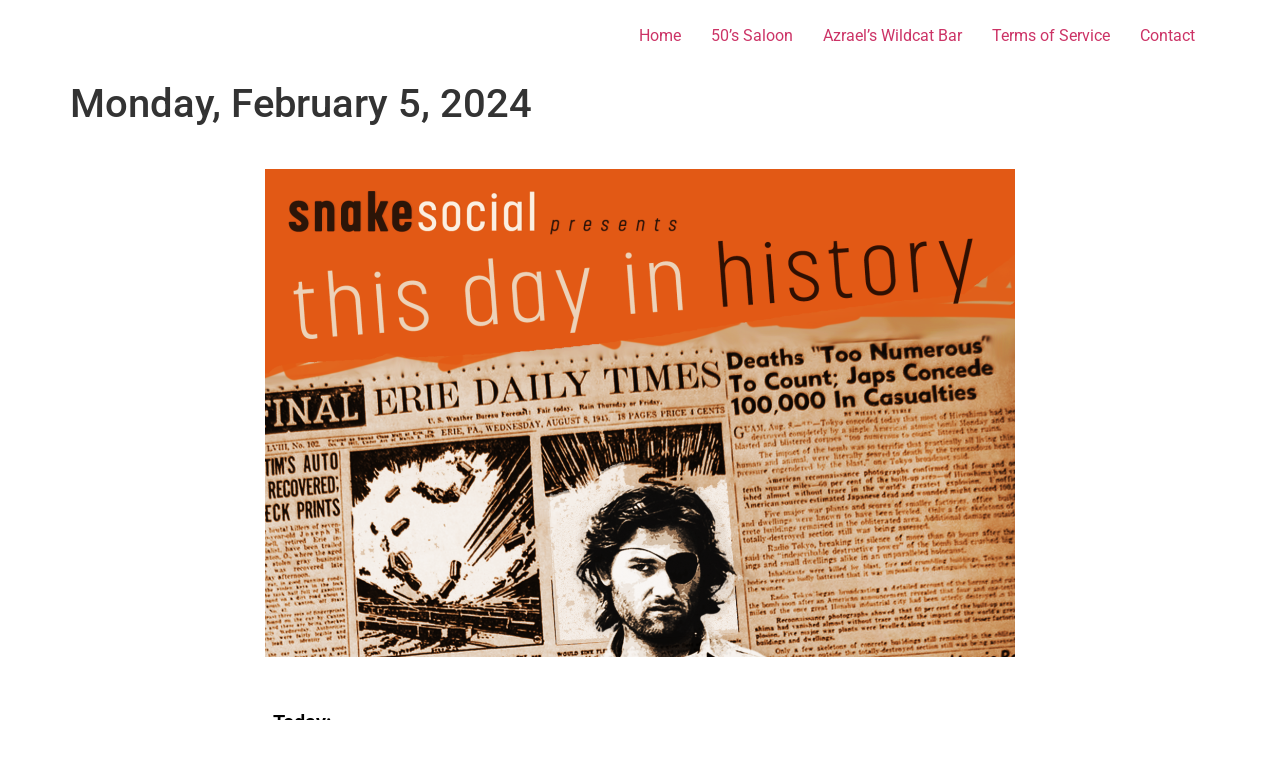

--- FILE ---
content_type: text/html; charset=utf-8
request_url: https://disqus.com/embed/comments/?base=default&f=snake-social-com&t_i=1955%20https%3A%2F%2Fsnake-social.com%2F%3Fp%3D1955&t_u=https%3A%2F%2Fsnake-social.com%2F2024%2F02%2F04%2Fmonday-february-5-2024%2F&t_e=Monday%2C%20February%205%2C%202024&t_d=Monday%2C%20February%205%2C%202024&t_t=Monday%2C%20February%205%2C%202024&s_o=default
body_size: 5059
content:
<!DOCTYPE html>

<html lang="en" dir="ltr" class="not-supported type-">

<head>
    <title>Disqus Comments</title>

    
    <meta name="viewport" content="width=device-width, initial-scale=1, maximum-scale=1, user-scalable=no">
    <meta http-equiv="X-UA-Compatible" content="IE=edge"/>

    <style>
        .alert--warning {
            border-radius: 3px;
            padding: 10px 15px;
            margin-bottom: 10px;
            background-color: #FFE070;
            color: #A47703;
        }

        .alert--warning a,
        .alert--warning a:hover,
        .alert--warning strong {
            color: #A47703;
            font-weight: bold;
        }

        .alert--error p,
        .alert--warning p {
            margin-top: 5px;
            margin-bottom: 5px;
        }
        
        </style>
    
    <style>
        
        html, body {
            overflow-y: auto;
            height: 100%;
        }
        

        #error {
            display: none;
        }

        .clearfix:after {
            content: "";
            display: block;
            height: 0;
            clear: both;
            visibility: hidden;
        }

        
    </style>

</head>
<body>
    

    
    <div id="error" class="alert--error">
        <p>We were unable to load Disqus. If you are a moderator please see our <a href="https://docs.disqus.com/help/83/"> troubleshooting guide</a>. </p>
    </div>

    
    <script type="text/json" id="disqus-forumData">{"session":{"canModerate":false,"audienceSyncVerified":false,"canReply":true,"mustVerify":false,"recaptchaPublicKey":"6LfHFZceAAAAAIuuLSZamKv3WEAGGTgqB_E7G7f3","mustVerifyEmail":false},"forum":{"aetBannerConfirmation":null,"founder":"399167106874914","twitterName":null,"commentsLinkOne":"1 Comment","guidelines":null,"disableDisqusBrandingOnPolls":false,"commentsLinkZero":"0 Comments","disableDisqusBranding":false,"id":"snake-social-com","createdAt":"2024-01-14T13:48:31.415988","category":"Entertainment","aetBannerEnabled":false,"aetBannerTitle":null,"raw_guidelines":null,"initialCommentCount":null,"votingType":0,"daysUnapproveNewUsers":7,"installCompleted":true,"moderatorBadgeText":"Immortal","commentPolicyText":null,"aetEnabled":false,"channel":null,"sort":2,"description":null,"organizationHasBadges":true,"newPolicy":true,"raw_description":null,"customFont":null,"language":"en","adsReviewStatus":1,"commentsPlaceholderTextEmpty":null,"daysAlive":3,"forumCategory":{"date_added":"2016-01-28T01:54:31","id":4,"name":"Entertainment"},"linkColor":null,"colorScheme":"auto","pk":"7567727","commentsPlaceholderTextPopulated":null,"permissions":{},"commentPolicyLink":null,"aetBannerDescription":null,"favicon":{"permalink":"https://disqus.com/api/forums/favicons/snake-social-com.jpg","cache":"//a.disquscdn.com/1768293611/images/favicon-default.png"},"name":"snake-social.com","commentsLinkMultiple":"{num} Comments","settings":{"threadRatingsEnabled":false,"adsDRNativeEnabled":false,"behindClickEnabled":false,"disable3rdPartyTrackers":false,"adsVideoEnabled":false,"adsProductVideoEnabled":false,"adsPositionBottomEnabled":false,"ssoRequired":false,"contextualAiPollsEnabled":false,"unapproveLinks":false,"adsPositionRecommendationsEnabled":false,"adsEnabled":false,"adsProductLinksThumbnailsEnabled":false,"hasCustomAvatar":false,"organicDiscoveryEnabled":false,"adsProductDisplayEnabled":false,"adsProductLinksEnabled":false,"audienceSyncEnabled":false,"threadReactionsEnabled":true,"linkAffiliationEnabled":true,"adsPositionAiPollsEnabled":false,"disableSocialShare":false,"adsPositionTopEnabled":false,"adsProductStoriesEnabled":false,"sidebarEnabled":false,"adultContent":false,"allowAnonVotes":false,"gifPickerEnabled":true,"mustVerify":true,"badgesEnabled":false,"mustVerifyEmail":true,"allowAnonPost":true,"unapproveNewUsersEnabled":true,"mediaembedEnabled":true,"aiPollsEnabled":false,"userIdentityDisabled":false,"adsPositionPollEnabled":false,"discoveryLocked":false,"validateAllPosts":false,"adsSettingsLocked":false,"isVIP":false,"adsPositionInthreadEnabled":false},"organizationId":4904303,"typeface":"auto","url":null,"daysThreadAlive":3,"avatar":{"small":{"permalink":"https://disqus.com/api/forums/avatars/snake-social-com.jpg?size=32","cache":"//a.disquscdn.com/1768293611/images/noavatar32.png"},"large":{"permalink":"https://disqus.com/api/forums/avatars/snake-social-com.jpg?size=92","cache":"//a.disquscdn.com/1768293611/images/noavatar92.png"}},"signedUrl":null}}</script>

    <div id="postCompatContainer"><div class="comment__wrapper"><div class="comment__name clearfix"><img class="comment__avatar" src="https://c.disquscdn.com/uploads/users/11351/2217/avatar92.jpg?1681884991" width="32" height="32" /><strong><a href="">Jelly</a></strong> &bull; 1 year ago
        </div><div class="comment__content"><p><a href="https://uploads.disquscdn.com/images/7432a0867082bd4338cdb6e66e78dfd014f6bb228f9eec55e57d1afb043c55f6.jpg" rel="nofollow noopener" target="_blank" title="https://uploads.disquscdn.com/images/7432a0867082bd4338cdb6e66e78dfd014f6bb228f9eec55e57d1afb043c55f6.jpg">https://uploads.disquscdn.c...</a></p></div></div><div class="comment__wrapper"><div class="comment__name clearfix"><img class="comment__avatar" src="https://c.disquscdn.com/uploads/users/11351/2217/avatar92.jpg?1681884991" width="32" height="32" /><strong><a href="">Jelly</a></strong> &bull; 1 year ago
        </div><div class="comment__content"><p>My "trust me, I'm an expert at fixing up houses" kit,  as I prepare mine for sale... Referring constantly to youtube videos for such matters. Also have some nice tub paint ready to go. <a href="https://uploads.disquscdn.com/images/9c540624ab38813f355458b1a07f042f9fb95e493303841f82416cb4d6b78357.jpg" rel="nofollow noopener" target="_blank" title="https://uploads.disquscdn.com/images/9c540624ab38813f355458b1a07f042f9fb95e493303841f82416cb4d6b78357.jpg">https://uploads.disquscdn.c...</a></p></div></div><div class="comment__wrapper"><div class="comment__name clearfix"><img class="comment__avatar" src="//a.disquscdn.com/1768293611/images/noavatar92.png" width="32" height="32" /><strong><a href="">Guest</a></strong> &bull; 1 year ago
        </div><div class="comment__content"></div></div><div class="comment__wrapper"><div class="comment__name clearfix"><img class="comment__avatar" src="https://c.disquscdn.com/uploads/users/2658/8133/avatar92.jpg?1703719714" width="32" height="32" /><strong><a href="">Angry_I_SUED_BIFF</a></strong> &bull; 1 year ago
        </div><div class="comment__content"><p>let's leave this one for SD and Karlea</p></div></div><div class="comment__wrapper"><div class="comment__name clearfix"><img class="comment__avatar" src="https://c.disquscdn.com/uploads/users/36041/6355/avatar92.jpg?1611202931" width="32" height="32" /><strong><a href="">Josef Blough</a></strong> &bull; 1 year ago
        </div><div class="comment__content"><p>Meanwhile ... back at Snake's ...</p><p><a href="https://disq.us/url?url=https%3A%2F%2Fwww.youtube.com%2Fwatch%3Fv%3DB4-L2nfGcuE%3AyYEIWbtnExvzdkyH5jrmkIALe8w&amp;cuid=7567727" rel="nofollow noopener" target="_blank" title="https://www.youtube.com/watch?v=B4-L2nfGcuE">https://www.youtube.com/wat...</a></p></div></div><div class="comment__wrapper"><div class="comment__name clearfix"><img class="comment__avatar" src="https://c.disquscdn.com/uploads/users/2658/8133/avatar92.jpg?1703719714" width="32" height="32" /><strong><a href="">Angry_I_SUED_BIFF</a></strong> &bull; 1 year ago
        </div><div class="comment__content"><p>it's almost midnight in bermuda, that means new article soon</p></div></div><div class="comment__wrapper"><div class="comment__name clearfix"><img class="comment__avatar" src="https://c.disquscdn.com/uploads/users/39148/5819/avatar92.jpg?1736175683" width="32" height="32" /><strong><a href="">Karlea</a></strong> &bull; 1 year ago
        </div><div class="comment__content"><p><a href="https://disq.us/url?url=https%3A%2F%2Ftwitter.com%2Fyarotrof%2Fstatus%2F1754284192022593843%3Fref_src%3Dtwsrc%255Etfw%257Ctwcamp%255Etweetembed%257Ctwterm%255E1754284192022593843%257Ctwgr%255E213e0abfb6987b6c6c12b24e3338e7a4ff2dab42%257Ctwcon%255Es1_%26ref_url%3Dhttps%253A%252F%252Flittlegreenfootballs.com%252Farticle%252F53383_Seth_Meyers-_Fox_Forced_to_Adm%3Aw-MSsT2Et_y5hpwvu8t3ioNo3nw&amp;cuid=7567727" rel="nofollow noopener" target="_blank" title="https://twitter.com/yarotrof/status/1754284192022593843?ref_src=twsrc%5Etfw%7Ctwcamp%5Etweetembed%7Ctwterm%5E1754284192022593843%7Ctwgr%5E213e0abfb6987b6c6c12b24e3338e7a4ff2dab42%7Ctwcon%5Es1_&amp;ref_url=https%3A%2F%2Flittlegreenfootballs.com%2Farticle%2F53383_Seth_Meyers-_Fox_Forced_to_Adm">https://twitter.com/yarotro...</a></p></div></div><div class="comment__wrapper"><div class="comment__name clearfix"><img class="comment__avatar" src="https://c.disquscdn.com/uploads/users/2658/8133/avatar92.jpg?1703719714" width="32" height="32" /><strong><a href="">Angry_I_SUED_BIFF</a></strong> &bull; 1 year ago
        </div><div class="comment__content"><p>I can't believe this war is still going on, when is one of them going to give up</p></div></div><div class="comment__wrapper"><div class="comment__name clearfix"><img class="comment__avatar" src="https://c.disquscdn.com/uploads/users/11351/2217/avatar92.jpg?1681884991" width="32" height="32" /><strong><a href="">Jelly</a></strong> &bull; 1 year ago
        </div><div class="comment__content"><p>They just need another $60B from us, will really turn things around this time.</p></div></div><div class="comment__wrapper"><div class="comment__name clearfix"><img class="comment__avatar" src="https://c.disquscdn.com/uploads/users/2658/8133/avatar92.jpg?1703719714" width="32" height="32" /><strong><a href="">Angry_I_SUED_BIFF</a></strong> &bull; 1 year ago
        </div><div class="comment__content"><p>it reminds me of WWI, they keep fighting but the front lines don't really move</p></div></div><div class="comment__wrapper"><div class="comment__name clearfix"><img class="comment__avatar" src="https://c.disquscdn.com/uploads/users/19856/1383/avatar92.jpg?1520069771" width="32" height="32" /><strong><a href="">Some Dude</a></strong> &bull; 1 year ago
        </div><div class="comment__content"><p>Hey Karla?</p></div></div><div class="comment__wrapper"><div class="comment__name clearfix"><img class="comment__avatar" src="https://c.disquscdn.com/uploads/users/39148/5819/avatar92.jpg?1736175683" width="32" height="32" /><strong><a href="">Karlea</a></strong> &bull; 1 year ago
        </div><div class="comment__content"><p>Yes</p></div></div><div class="comment__wrapper"><div class="comment__name clearfix"><img class="comment__avatar" src="//a.disquscdn.com/1768293611/images/noavatar92.png" width="32" height="32" /><strong><a href="">Guest</a></strong> &bull; 1 year ago
        </div><div class="comment__content"></div></div><div class="comment__wrapper"><div class="comment__name clearfix"><img class="comment__avatar" src="https://c.disquscdn.com/uploads/users/19856/1383/avatar92.jpg?1520069771" width="32" height="32" /><strong><a href="">Some Dude</a></strong> &bull; 1 year ago
        </div><div class="comment__content"><p>Can they launch and land them, maintain them, or even fly them?</p></div></div><div class="comment__wrapper"><div class="comment__name clearfix"><img class="comment__avatar" src="https://c.disquscdn.com/uploads/users/39148/5819/avatar92.jpg?1736175683" width="32" height="32" /><strong><a href="">Karlea</a></strong> &bull; 1 year ago
        </div><div class="comment__content"><p>The Trump lawyer that doesn’t have a computer,,the government has let him a laptop, so he could review videos that the Government had done of Mar-a-Largo.</p><p>Trump’s doing this so when he loses he can claim his defense was inadequate.</p></div></div><div class="comment__wrapper"><div class="comment__name clearfix"><img class="comment__avatar" src="https://c.disquscdn.com/uploads/users/11351/2217/avatar92.jpg?1681884991" width="32" height="32" /><strong><a href="">Jelly</a></strong> &bull; 1 year ago
        </div><div class="comment__content"><p><a href="https://disq.us/url?url=https%3A%2F%2Fwww.youtube.com%2Fwatch%3Fv%3DHly0vuXPG-M%3Ayao9dX4H7f4yKKzj1TF9dYsyTK4&amp;cuid=7567727" rel="nofollow noopener" target="_blank" title="https://www.youtube.com/watch?v=Hly0vuXPG-M">https://www.youtube.com/wat...</a></p><p>(just dont look at the upload date.. that dog is long gone)</p></div></div><div class="comment__wrapper"><div class="comment__name clearfix"><img class="comment__avatar" src="https://c.disquscdn.com/uploads/users/2658/8133/avatar92.jpg?1703719714" width="32" height="32" /><strong><a href="">Angry_I_SUED_BIFF</a></strong> &bull; 1 year ago
        </div><div class="comment__content"><p>actually I really enjoy watching videos of people from eras long gone on youtube, there's a lot of restored footage from the early days of videography</p></div></div><div class="comment__wrapper"><div class="comment__name clearfix"><img class="comment__avatar" src="https://c.disquscdn.com/uploads/users/26788/5496/avatar92.jpg?1721441593" width="32" height="32" /><strong><a href="">x17</a></strong> &bull; 1 year ago
        </div><div class="comment__content"><p>Looked very happy!</p></div></div><div class="comment__wrapper"><div class="comment__name clearfix"><img class="comment__avatar" src="https://c.disquscdn.com/uploads/users/11351/2217/avatar92.jpg?1681884991" width="32" height="32" /><strong><a href="">Jelly</a></strong> &bull; 1 year ago
        </div><div class="comment__content"><p><a href="https://uploads.disquscdn.com/images/72e81e61ccb7335ef78cb5d59112e153ec0b7f1a1ace85a63ecfc24831037ac6.jpg" rel="nofollow noopener" target="_blank" title="https://uploads.disquscdn.com/images/72e81e61ccb7335ef78cb5d59112e153ec0b7f1a1ace85a63ecfc24831037ac6.jpg">https://uploads.disquscdn.c...</a></p></div></div><div class="comment__wrapper"><div class="comment__name clearfix"><img class="comment__avatar" src="https://c.disquscdn.com/uploads/users/37549/6775/avatar92.jpg?1722970117" width="32" height="32" /><strong><a href="">Asher J. Hyatt</a></strong> &bull; 1 year ago
        </div><div class="comment__content"><p>Awww</p></div></div><div class="comment__wrapper"><div class="comment__name clearfix"><img class="comment__avatar" src="https://c.disquscdn.com/uploads/users/11351/2217/avatar92.jpg?1681884991" width="32" height="32" /><strong><a href="">Jelly</a></strong> &bull; 1 year ago
        </div><div class="comment__content"><p>The internet was a mistake</p></div></div><div class="comment__wrapper"><div class="comment__name clearfix"><img class="comment__avatar" src="https://c.disquscdn.com/uploads/users/37549/6775/avatar92.jpg?1722970117" width="32" height="32" /><strong><a href="">Asher J. Hyatt</a></strong> &bull; 1 year ago
        </div><div class="comment__content"><p>Karlea</p><p>Take a break</p><p>We don’t like Trump</p></div></div><div class="comment__wrapper"><div class="comment__name clearfix"><img class="comment__avatar" src="https://c.disquscdn.com/uploads/users/39003/972/avatar92.jpg?1693318402" width="32" height="32" /><strong><a href="">UncleJeebusSmitesU</a></strong> &bull; 1 year ago
        </div><div class="comment__content"><p>Then why defend him 24/7?</p></div></div><div class="comment__wrapper"><div class="comment__name clearfix"><img class="comment__avatar" src="https://c.disquscdn.com/uploads/users/19856/1383/avatar92.jpg?1520069771" width="32" height="32" /><strong><a href="">Some Dude</a></strong> &bull; 1 year ago
        </div><div class="comment__content"><p>I do!</p></div></div><div class="comment__wrapper"><div class="comment__name clearfix"><img class="comment__avatar" src="//a.disquscdn.com/1768293611/images/noavatar92.png" width="32" height="32" /><strong><a href="">Guest</a></strong> &bull; 1 year ago
        </div><div class="comment__content"></div></div><div class="comment__wrapper"><div class="comment__name clearfix"><img class="comment__avatar" src="https://c.disquscdn.com/uploads/users/39148/5819/avatar92.jpg?1736175683" width="32" height="32" /><strong><a href="">Karlea</a></strong> &bull; 1 year ago
        </div><div class="comment__content"><p>And Trump has to sit down.</p></div></div><div class="comment__wrapper"><div class="comment__name clearfix"><img class="comment__avatar" src="https://c.disquscdn.com/uploads/users/23009/9862/avatar92.jpg?1761007288" width="32" height="32" /><strong><a href="">Elizabeth</a></strong> &bull; 1 year ago
        </div><div class="comment__content"><p>Believe it or not<br>Alotta guys do that.</p></div></div><div class="comment__wrapper"><div class="comment__name clearfix"><img class="comment__avatar" src="https://c.disquscdn.com/uploads/users/19856/1383/avatar92.jpg?1520069771" width="32" height="32" /><strong><a href="">Some Dude</a></strong> &bull; 1 year ago
        </div><div class="comment__content"><p>If it ever floods here I will warn who ever is left!</p></div></div><div class="comment__wrapper"><div class="comment__name clearfix"><img class="comment__avatar" src="//a.disquscdn.com/1768293611/images/noavatar92.png" width="32" height="32" /><strong><a href="">Guest</a></strong> &bull; 1 year ago
        </div><div class="comment__content"></div></div><div class="comment__wrapper"><div class="comment__name clearfix"><img class="comment__avatar" src="https://c.disquscdn.com/uploads/users/11351/2217/avatar92.jpg?1681884991" width="32" height="32" /><strong><a href="">Jelly</a></strong> &bull; 1 year ago
        </div><div class="comment__content"><p>HOW DARE YOU leave us for RL things</p></div></div><div class="comment__wrapper"><div class="comment__name clearfix"><img class="comment__avatar" src="https://c.disquscdn.com/uploads/users/26788/5496/avatar92.jpg?1721441593" width="32" height="32" /><strong><a href="">x17</a></strong> &bull; 1 year ago
        </div><div class="comment__content"><p>Buenos noches</p></div></div><div class="comment__wrapper"><div class="comment__name clearfix"><img class="comment__avatar" src="https://c.disquscdn.com/uploads/users/39148/5819/avatar92.jpg?1736175683" width="32" height="32" /><strong><a href="">Karlea</a></strong> &bull; 1 year ago
        </div><div class="comment__content"><p>One of Trump’s lawyers that will be doing the Supreme court case doesn’t even have a computer,</p></div></div><div class="comment__wrapper"><div class="comment__name clearfix"><img class="comment__avatar" src="//a.disquscdn.com/1768293611/images/noavatar92.png" width="32" height="32" /><strong><a href="">Guest</a></strong> &bull; 1 year ago
        </div><div class="comment__content"></div></div><div class="comment__wrapper"><div class="comment__name clearfix"><img class="comment__avatar" src="https://c.disquscdn.com/uploads/users/39148/5819/avatar92.jpg?1736175683" width="32" height="32" /><strong><a href="">Karlea</a></strong> &bull; 1 year ago
        </div><div class="comment__content"><p>Well he’s having a hard time sharing his defense to the Government,</p></div></div><div class="comment__wrapper"><div class="comment__name clearfix"><img class="comment__avatar" src="https://c.disquscdn.com/uploads/users/26788/5496/avatar92.jpg?1721441593" width="32" height="32" /><strong><a href="">x17</a></strong> &bull; 1 year ago
        </div><div class="comment__content"><p>Amish?</p></div></div><div class="comment__wrapper"><div class="comment__name clearfix"><img class="comment__avatar" src="https://c.disquscdn.com/uploads/users/39148/5819/avatar92.jpg?1736175683" width="32" height="32" /><strong><a href="">Karlea</a></strong> &bull; 1 year ago
        </div><div class="comment__content"><p>Have to see if he has zippers,</p></div></div><div class="comment__wrapper"><div class="comment__name clearfix"><img class="comment__avatar" src="https://c.disquscdn.com/uploads/users/26788/5496/avatar92.jpg?1721441593" width="32" height="32" /><strong><a href="">x17</a></strong> &bull; 1 year ago
        </div><div class="comment__content"><p>😁</p></div></div><div class="comment__wrapper"><div class="comment__name clearfix"><img class="comment__avatar" src="https://c.disquscdn.com/uploads/users/20854/6658/avatar92.jpg?1756165073" width="32" height="32" /><strong><a href="">The Real 50 BMG ✓Biff</a></strong> &bull; 1 year ago
        </div><div class="comment__content"><p>My generator runs on gas or propane.</p></div></div><div class="comment__wrapper"><div class="comment__name clearfix"><img class="comment__avatar" src="//a.disquscdn.com/1768293611/images/noavatar92.png" width="32" height="32" /><strong><a href="">Guest</a></strong> &bull; 1 year ago
        </div><div class="comment__content"></div></div><div class="comment__wrapper"><div class="comment__name clearfix"><img class="comment__avatar" src="https://c.disquscdn.com/uploads/users/11351/2217/avatar92.jpg?1681884991" width="32" height="32" /><strong><a href="">Jelly</a></strong> &bull; 1 year ago
        </div><div class="comment__content"><p>ACDC baby</p></div></div><div class="comment__wrapper"><div class="comment__name clearfix"><img class="comment__avatar" src="https://c.disquscdn.com/uploads/users/39078/4723/avatar92.jpg?1768494622" width="32" height="32" /><strong><a href="">azrael</a></strong> &bull; 1 year ago
        </div><div class="comment__content"><p>asking for a friend ^^^</p></div></div><div class="comment__wrapper"><div class="comment__name clearfix"><img class="comment__avatar" src="https://c.disquscdn.com/uploads/users/26788/5496/avatar92.jpg?1721441593" width="32" height="32" /><strong><a href="">x17</a></strong> &bull; 1 year ago
        </div><div class="comment__content"><p>🤣</p></div></div><div class="comment__wrapper"><div class="comment__name clearfix"><img class="comment__avatar" src="https://c.disquscdn.com/uploads/users/2658/8133/avatar92.jpg?1703719714" width="32" height="32" /><strong><a href="">Angry_I_SUED_BIFF</a></strong> &bull; 1 year ago
        </div><div class="comment__content"><p>LOL!</p></div></div><div class="comment__wrapper"><div class="comment__name clearfix"><img class="comment__avatar" src="https://c.disquscdn.com/uploads/users/2658/8133/avatar92.jpg?1703719714" width="32" height="32" /><strong><a href="">Angry_I_SUED_BIFF</a></strong> &bull; 1 year ago
        </div><div class="comment__content"><p>same, my dad actually has the same one and we argue about which is better, I spend less money using gas</p></div></div><div class="comment__wrapper"><div class="comment__name clearfix"><img class="comment__avatar" src="https://c.disquscdn.com/uploads/users/20854/6658/avatar92.jpg?1756165073" width="32" height="32" /><strong><a href="">The Real 50 BMG ✓Biff</a></strong> &bull; 1 year ago
        </div><div class="comment__content"><p>Yeah, but I don’t have to worry about the gas going bad and ruining the carb.</p></div></div><div class="comment__wrapper"><div class="comment__name clearfix"><img class="comment__avatar" src="https://c.disquscdn.com/uploads/users/2658/8133/avatar92.jpg?1703719714" width="32" height="32" /><strong><a href="">Angry_I_SUED_BIFF</a></strong> &bull; 1 year ago
        </div><div class="comment__content"><p>j/k it's not that frequent, but I always make sure I have fuel stabilizer in there when the power is restored</p></div></div><div class="comment__wrapper"><div class="comment__name clearfix"><img class="comment__avatar" src="https://c.disquscdn.com/uploads/users/2658/8133/avatar92.jpg?1703719714" width="32" height="32" /><strong><a href="">Angry_I_SUED_BIFF</a></strong> &bull; 1 year ago
        </div><div class="comment__content"><p>I live in California, the power goes out weekly so we don't have to worry about that</p></div></div><div class="comment__wrapper"><div class="comment__name clearfix"><img class="comment__avatar" src="https://c.disquscdn.com/uploads/users/23009/9862/avatar92.jpg?1761007288" width="32" height="32" /><strong><a href="">Elizabeth</a></strong> &bull; 1 year ago
        </div><div class="comment__content"><p>I live in the GSM and my pastor is headquartered in Grover beach CA.</p></div></div><div class="comment__wrapper"><div class="comment__name clearfix"><img class="comment__avatar" src="https://c.disquscdn.com/uploads/users/2658/8133/avatar92.jpg?1703719714" width="32" height="32" /><strong><a href="">Angry_I_SUED_BIFF</a></strong> &bull; 1 year ago
        </div><div class="comment__content"><p>that's really close to Toma! it's about 2-3 hours south of here</p></div></div><div class="comment__wrapper"><div class="comment__name clearfix"><img class="comment__avatar" src="https://c.disquscdn.com/uploads/users/37549/6775/avatar92.jpg?1722970117" width="32" height="32" /><strong><a href="">Asher J. Hyatt</a></strong> &bull; 1 year ago
        </div><div class="comment__content"><p>We can fit you in</p><p>Your application was approved</p></div></div></div>


    <div id="fixed-content"></div>

    
        <script type="text/javascript">
          var embedv2assets = window.document.createElement('script');
          embedv2assets.src = 'https://c.disquscdn.com/embedv2/latest/embedv2.js';
          embedv2assets.async = true;

          window.document.body.appendChild(embedv2assets);
        </script>
    



    
</body>
</html>
